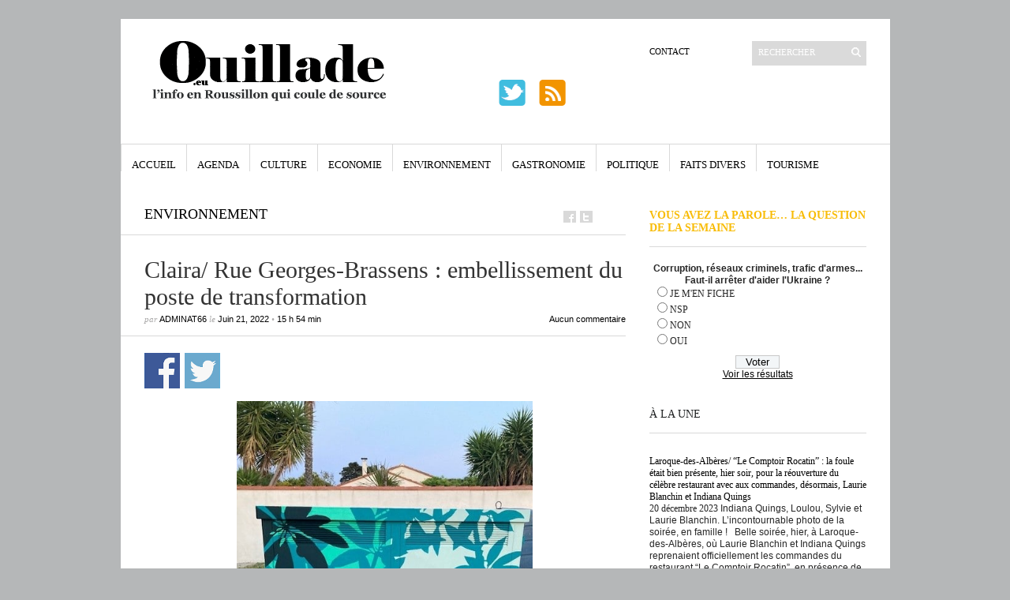

--- FILE ---
content_type: text/html; charset=utf-8
request_url: https://www.google.com/recaptcha/api2/aframe
body_size: 270
content:
<!DOCTYPE HTML><html><head><meta http-equiv="content-type" content="text/html; charset=UTF-8"></head><body><script nonce="Xh_KM4qvLHRnIGXtcCPGRA">/** Anti-fraud and anti-abuse applications only. See google.com/recaptcha */ try{var clients={'sodar':'https://pagead2.googlesyndication.com/pagead/sodar?'};window.addEventListener("message",function(a){try{if(a.source===window.parent){var b=JSON.parse(a.data);var c=clients[b['id']];if(c){var d=document.createElement('img');d.src=c+b['params']+'&rc='+(localStorage.getItem("rc::a")?sessionStorage.getItem("rc::b"):"");window.document.body.appendChild(d);sessionStorage.setItem("rc::e",parseInt(sessionStorage.getItem("rc::e")||0)+1);localStorage.setItem("rc::h",'1769530854418');}}}catch(b){}});window.parent.postMessage("_grecaptcha_ready", "*");}catch(b){}</script></body></html>